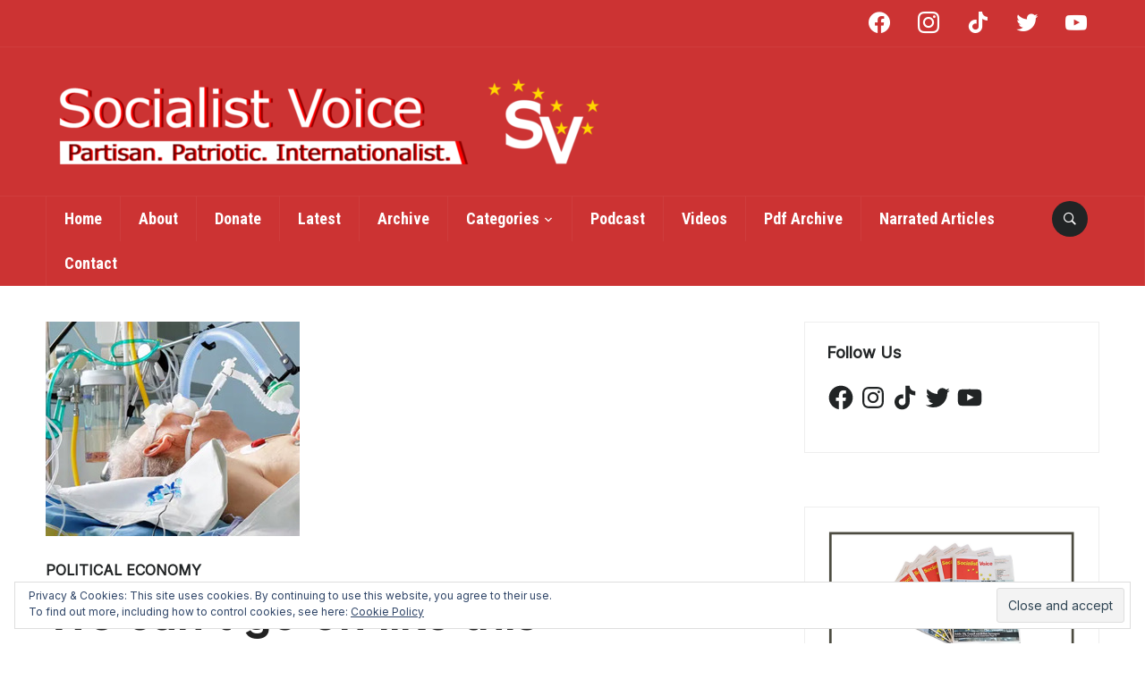

--- FILE ---
content_type: text/html; charset=utf-8
request_url: https://www.google.com/recaptcha/api2/anchor?ar=1&k=6LetCogUAAAAAEgsl907qRRenm0AQHoiQF1Yjlvw&co=aHR0cHM6Ly9zb2NpYWxpc3R2b2ljZS5pZTo0NDM.&hl=en&v=N67nZn4AqZkNcbeMu4prBgzg&size=invisible&anchor-ms=20000&execute-ms=30000&cb=gx0uuxplvu9t
body_size: 48525
content:
<!DOCTYPE HTML><html dir="ltr" lang="en"><head><meta http-equiv="Content-Type" content="text/html; charset=UTF-8">
<meta http-equiv="X-UA-Compatible" content="IE=edge">
<title>reCAPTCHA</title>
<style type="text/css">
/* cyrillic-ext */
@font-face {
  font-family: 'Roboto';
  font-style: normal;
  font-weight: 400;
  font-stretch: 100%;
  src: url(//fonts.gstatic.com/s/roboto/v48/KFO7CnqEu92Fr1ME7kSn66aGLdTylUAMa3GUBHMdazTgWw.woff2) format('woff2');
  unicode-range: U+0460-052F, U+1C80-1C8A, U+20B4, U+2DE0-2DFF, U+A640-A69F, U+FE2E-FE2F;
}
/* cyrillic */
@font-face {
  font-family: 'Roboto';
  font-style: normal;
  font-weight: 400;
  font-stretch: 100%;
  src: url(//fonts.gstatic.com/s/roboto/v48/KFO7CnqEu92Fr1ME7kSn66aGLdTylUAMa3iUBHMdazTgWw.woff2) format('woff2');
  unicode-range: U+0301, U+0400-045F, U+0490-0491, U+04B0-04B1, U+2116;
}
/* greek-ext */
@font-face {
  font-family: 'Roboto';
  font-style: normal;
  font-weight: 400;
  font-stretch: 100%;
  src: url(//fonts.gstatic.com/s/roboto/v48/KFO7CnqEu92Fr1ME7kSn66aGLdTylUAMa3CUBHMdazTgWw.woff2) format('woff2');
  unicode-range: U+1F00-1FFF;
}
/* greek */
@font-face {
  font-family: 'Roboto';
  font-style: normal;
  font-weight: 400;
  font-stretch: 100%;
  src: url(//fonts.gstatic.com/s/roboto/v48/KFO7CnqEu92Fr1ME7kSn66aGLdTylUAMa3-UBHMdazTgWw.woff2) format('woff2');
  unicode-range: U+0370-0377, U+037A-037F, U+0384-038A, U+038C, U+038E-03A1, U+03A3-03FF;
}
/* math */
@font-face {
  font-family: 'Roboto';
  font-style: normal;
  font-weight: 400;
  font-stretch: 100%;
  src: url(//fonts.gstatic.com/s/roboto/v48/KFO7CnqEu92Fr1ME7kSn66aGLdTylUAMawCUBHMdazTgWw.woff2) format('woff2');
  unicode-range: U+0302-0303, U+0305, U+0307-0308, U+0310, U+0312, U+0315, U+031A, U+0326-0327, U+032C, U+032F-0330, U+0332-0333, U+0338, U+033A, U+0346, U+034D, U+0391-03A1, U+03A3-03A9, U+03B1-03C9, U+03D1, U+03D5-03D6, U+03F0-03F1, U+03F4-03F5, U+2016-2017, U+2034-2038, U+203C, U+2040, U+2043, U+2047, U+2050, U+2057, U+205F, U+2070-2071, U+2074-208E, U+2090-209C, U+20D0-20DC, U+20E1, U+20E5-20EF, U+2100-2112, U+2114-2115, U+2117-2121, U+2123-214F, U+2190, U+2192, U+2194-21AE, U+21B0-21E5, U+21F1-21F2, U+21F4-2211, U+2213-2214, U+2216-22FF, U+2308-230B, U+2310, U+2319, U+231C-2321, U+2336-237A, U+237C, U+2395, U+239B-23B7, U+23D0, U+23DC-23E1, U+2474-2475, U+25AF, U+25B3, U+25B7, U+25BD, U+25C1, U+25CA, U+25CC, U+25FB, U+266D-266F, U+27C0-27FF, U+2900-2AFF, U+2B0E-2B11, U+2B30-2B4C, U+2BFE, U+3030, U+FF5B, U+FF5D, U+1D400-1D7FF, U+1EE00-1EEFF;
}
/* symbols */
@font-face {
  font-family: 'Roboto';
  font-style: normal;
  font-weight: 400;
  font-stretch: 100%;
  src: url(//fonts.gstatic.com/s/roboto/v48/KFO7CnqEu92Fr1ME7kSn66aGLdTylUAMaxKUBHMdazTgWw.woff2) format('woff2');
  unicode-range: U+0001-000C, U+000E-001F, U+007F-009F, U+20DD-20E0, U+20E2-20E4, U+2150-218F, U+2190, U+2192, U+2194-2199, U+21AF, U+21E6-21F0, U+21F3, U+2218-2219, U+2299, U+22C4-22C6, U+2300-243F, U+2440-244A, U+2460-24FF, U+25A0-27BF, U+2800-28FF, U+2921-2922, U+2981, U+29BF, U+29EB, U+2B00-2BFF, U+4DC0-4DFF, U+FFF9-FFFB, U+10140-1018E, U+10190-1019C, U+101A0, U+101D0-101FD, U+102E0-102FB, U+10E60-10E7E, U+1D2C0-1D2D3, U+1D2E0-1D37F, U+1F000-1F0FF, U+1F100-1F1AD, U+1F1E6-1F1FF, U+1F30D-1F30F, U+1F315, U+1F31C, U+1F31E, U+1F320-1F32C, U+1F336, U+1F378, U+1F37D, U+1F382, U+1F393-1F39F, U+1F3A7-1F3A8, U+1F3AC-1F3AF, U+1F3C2, U+1F3C4-1F3C6, U+1F3CA-1F3CE, U+1F3D4-1F3E0, U+1F3ED, U+1F3F1-1F3F3, U+1F3F5-1F3F7, U+1F408, U+1F415, U+1F41F, U+1F426, U+1F43F, U+1F441-1F442, U+1F444, U+1F446-1F449, U+1F44C-1F44E, U+1F453, U+1F46A, U+1F47D, U+1F4A3, U+1F4B0, U+1F4B3, U+1F4B9, U+1F4BB, U+1F4BF, U+1F4C8-1F4CB, U+1F4D6, U+1F4DA, U+1F4DF, U+1F4E3-1F4E6, U+1F4EA-1F4ED, U+1F4F7, U+1F4F9-1F4FB, U+1F4FD-1F4FE, U+1F503, U+1F507-1F50B, U+1F50D, U+1F512-1F513, U+1F53E-1F54A, U+1F54F-1F5FA, U+1F610, U+1F650-1F67F, U+1F687, U+1F68D, U+1F691, U+1F694, U+1F698, U+1F6AD, U+1F6B2, U+1F6B9-1F6BA, U+1F6BC, U+1F6C6-1F6CF, U+1F6D3-1F6D7, U+1F6E0-1F6EA, U+1F6F0-1F6F3, U+1F6F7-1F6FC, U+1F700-1F7FF, U+1F800-1F80B, U+1F810-1F847, U+1F850-1F859, U+1F860-1F887, U+1F890-1F8AD, U+1F8B0-1F8BB, U+1F8C0-1F8C1, U+1F900-1F90B, U+1F93B, U+1F946, U+1F984, U+1F996, U+1F9E9, U+1FA00-1FA6F, U+1FA70-1FA7C, U+1FA80-1FA89, U+1FA8F-1FAC6, U+1FACE-1FADC, U+1FADF-1FAE9, U+1FAF0-1FAF8, U+1FB00-1FBFF;
}
/* vietnamese */
@font-face {
  font-family: 'Roboto';
  font-style: normal;
  font-weight: 400;
  font-stretch: 100%;
  src: url(//fonts.gstatic.com/s/roboto/v48/KFO7CnqEu92Fr1ME7kSn66aGLdTylUAMa3OUBHMdazTgWw.woff2) format('woff2');
  unicode-range: U+0102-0103, U+0110-0111, U+0128-0129, U+0168-0169, U+01A0-01A1, U+01AF-01B0, U+0300-0301, U+0303-0304, U+0308-0309, U+0323, U+0329, U+1EA0-1EF9, U+20AB;
}
/* latin-ext */
@font-face {
  font-family: 'Roboto';
  font-style: normal;
  font-weight: 400;
  font-stretch: 100%;
  src: url(//fonts.gstatic.com/s/roboto/v48/KFO7CnqEu92Fr1ME7kSn66aGLdTylUAMa3KUBHMdazTgWw.woff2) format('woff2');
  unicode-range: U+0100-02BA, U+02BD-02C5, U+02C7-02CC, U+02CE-02D7, U+02DD-02FF, U+0304, U+0308, U+0329, U+1D00-1DBF, U+1E00-1E9F, U+1EF2-1EFF, U+2020, U+20A0-20AB, U+20AD-20C0, U+2113, U+2C60-2C7F, U+A720-A7FF;
}
/* latin */
@font-face {
  font-family: 'Roboto';
  font-style: normal;
  font-weight: 400;
  font-stretch: 100%;
  src: url(//fonts.gstatic.com/s/roboto/v48/KFO7CnqEu92Fr1ME7kSn66aGLdTylUAMa3yUBHMdazQ.woff2) format('woff2');
  unicode-range: U+0000-00FF, U+0131, U+0152-0153, U+02BB-02BC, U+02C6, U+02DA, U+02DC, U+0304, U+0308, U+0329, U+2000-206F, U+20AC, U+2122, U+2191, U+2193, U+2212, U+2215, U+FEFF, U+FFFD;
}
/* cyrillic-ext */
@font-face {
  font-family: 'Roboto';
  font-style: normal;
  font-weight: 500;
  font-stretch: 100%;
  src: url(//fonts.gstatic.com/s/roboto/v48/KFO7CnqEu92Fr1ME7kSn66aGLdTylUAMa3GUBHMdazTgWw.woff2) format('woff2');
  unicode-range: U+0460-052F, U+1C80-1C8A, U+20B4, U+2DE0-2DFF, U+A640-A69F, U+FE2E-FE2F;
}
/* cyrillic */
@font-face {
  font-family: 'Roboto';
  font-style: normal;
  font-weight: 500;
  font-stretch: 100%;
  src: url(//fonts.gstatic.com/s/roboto/v48/KFO7CnqEu92Fr1ME7kSn66aGLdTylUAMa3iUBHMdazTgWw.woff2) format('woff2');
  unicode-range: U+0301, U+0400-045F, U+0490-0491, U+04B0-04B1, U+2116;
}
/* greek-ext */
@font-face {
  font-family: 'Roboto';
  font-style: normal;
  font-weight: 500;
  font-stretch: 100%;
  src: url(//fonts.gstatic.com/s/roboto/v48/KFO7CnqEu92Fr1ME7kSn66aGLdTylUAMa3CUBHMdazTgWw.woff2) format('woff2');
  unicode-range: U+1F00-1FFF;
}
/* greek */
@font-face {
  font-family: 'Roboto';
  font-style: normal;
  font-weight: 500;
  font-stretch: 100%;
  src: url(//fonts.gstatic.com/s/roboto/v48/KFO7CnqEu92Fr1ME7kSn66aGLdTylUAMa3-UBHMdazTgWw.woff2) format('woff2');
  unicode-range: U+0370-0377, U+037A-037F, U+0384-038A, U+038C, U+038E-03A1, U+03A3-03FF;
}
/* math */
@font-face {
  font-family: 'Roboto';
  font-style: normal;
  font-weight: 500;
  font-stretch: 100%;
  src: url(//fonts.gstatic.com/s/roboto/v48/KFO7CnqEu92Fr1ME7kSn66aGLdTylUAMawCUBHMdazTgWw.woff2) format('woff2');
  unicode-range: U+0302-0303, U+0305, U+0307-0308, U+0310, U+0312, U+0315, U+031A, U+0326-0327, U+032C, U+032F-0330, U+0332-0333, U+0338, U+033A, U+0346, U+034D, U+0391-03A1, U+03A3-03A9, U+03B1-03C9, U+03D1, U+03D5-03D6, U+03F0-03F1, U+03F4-03F5, U+2016-2017, U+2034-2038, U+203C, U+2040, U+2043, U+2047, U+2050, U+2057, U+205F, U+2070-2071, U+2074-208E, U+2090-209C, U+20D0-20DC, U+20E1, U+20E5-20EF, U+2100-2112, U+2114-2115, U+2117-2121, U+2123-214F, U+2190, U+2192, U+2194-21AE, U+21B0-21E5, U+21F1-21F2, U+21F4-2211, U+2213-2214, U+2216-22FF, U+2308-230B, U+2310, U+2319, U+231C-2321, U+2336-237A, U+237C, U+2395, U+239B-23B7, U+23D0, U+23DC-23E1, U+2474-2475, U+25AF, U+25B3, U+25B7, U+25BD, U+25C1, U+25CA, U+25CC, U+25FB, U+266D-266F, U+27C0-27FF, U+2900-2AFF, U+2B0E-2B11, U+2B30-2B4C, U+2BFE, U+3030, U+FF5B, U+FF5D, U+1D400-1D7FF, U+1EE00-1EEFF;
}
/* symbols */
@font-face {
  font-family: 'Roboto';
  font-style: normal;
  font-weight: 500;
  font-stretch: 100%;
  src: url(//fonts.gstatic.com/s/roboto/v48/KFO7CnqEu92Fr1ME7kSn66aGLdTylUAMaxKUBHMdazTgWw.woff2) format('woff2');
  unicode-range: U+0001-000C, U+000E-001F, U+007F-009F, U+20DD-20E0, U+20E2-20E4, U+2150-218F, U+2190, U+2192, U+2194-2199, U+21AF, U+21E6-21F0, U+21F3, U+2218-2219, U+2299, U+22C4-22C6, U+2300-243F, U+2440-244A, U+2460-24FF, U+25A0-27BF, U+2800-28FF, U+2921-2922, U+2981, U+29BF, U+29EB, U+2B00-2BFF, U+4DC0-4DFF, U+FFF9-FFFB, U+10140-1018E, U+10190-1019C, U+101A0, U+101D0-101FD, U+102E0-102FB, U+10E60-10E7E, U+1D2C0-1D2D3, U+1D2E0-1D37F, U+1F000-1F0FF, U+1F100-1F1AD, U+1F1E6-1F1FF, U+1F30D-1F30F, U+1F315, U+1F31C, U+1F31E, U+1F320-1F32C, U+1F336, U+1F378, U+1F37D, U+1F382, U+1F393-1F39F, U+1F3A7-1F3A8, U+1F3AC-1F3AF, U+1F3C2, U+1F3C4-1F3C6, U+1F3CA-1F3CE, U+1F3D4-1F3E0, U+1F3ED, U+1F3F1-1F3F3, U+1F3F5-1F3F7, U+1F408, U+1F415, U+1F41F, U+1F426, U+1F43F, U+1F441-1F442, U+1F444, U+1F446-1F449, U+1F44C-1F44E, U+1F453, U+1F46A, U+1F47D, U+1F4A3, U+1F4B0, U+1F4B3, U+1F4B9, U+1F4BB, U+1F4BF, U+1F4C8-1F4CB, U+1F4D6, U+1F4DA, U+1F4DF, U+1F4E3-1F4E6, U+1F4EA-1F4ED, U+1F4F7, U+1F4F9-1F4FB, U+1F4FD-1F4FE, U+1F503, U+1F507-1F50B, U+1F50D, U+1F512-1F513, U+1F53E-1F54A, U+1F54F-1F5FA, U+1F610, U+1F650-1F67F, U+1F687, U+1F68D, U+1F691, U+1F694, U+1F698, U+1F6AD, U+1F6B2, U+1F6B9-1F6BA, U+1F6BC, U+1F6C6-1F6CF, U+1F6D3-1F6D7, U+1F6E0-1F6EA, U+1F6F0-1F6F3, U+1F6F7-1F6FC, U+1F700-1F7FF, U+1F800-1F80B, U+1F810-1F847, U+1F850-1F859, U+1F860-1F887, U+1F890-1F8AD, U+1F8B0-1F8BB, U+1F8C0-1F8C1, U+1F900-1F90B, U+1F93B, U+1F946, U+1F984, U+1F996, U+1F9E9, U+1FA00-1FA6F, U+1FA70-1FA7C, U+1FA80-1FA89, U+1FA8F-1FAC6, U+1FACE-1FADC, U+1FADF-1FAE9, U+1FAF0-1FAF8, U+1FB00-1FBFF;
}
/* vietnamese */
@font-face {
  font-family: 'Roboto';
  font-style: normal;
  font-weight: 500;
  font-stretch: 100%;
  src: url(//fonts.gstatic.com/s/roboto/v48/KFO7CnqEu92Fr1ME7kSn66aGLdTylUAMa3OUBHMdazTgWw.woff2) format('woff2');
  unicode-range: U+0102-0103, U+0110-0111, U+0128-0129, U+0168-0169, U+01A0-01A1, U+01AF-01B0, U+0300-0301, U+0303-0304, U+0308-0309, U+0323, U+0329, U+1EA0-1EF9, U+20AB;
}
/* latin-ext */
@font-face {
  font-family: 'Roboto';
  font-style: normal;
  font-weight: 500;
  font-stretch: 100%;
  src: url(//fonts.gstatic.com/s/roboto/v48/KFO7CnqEu92Fr1ME7kSn66aGLdTylUAMa3KUBHMdazTgWw.woff2) format('woff2');
  unicode-range: U+0100-02BA, U+02BD-02C5, U+02C7-02CC, U+02CE-02D7, U+02DD-02FF, U+0304, U+0308, U+0329, U+1D00-1DBF, U+1E00-1E9F, U+1EF2-1EFF, U+2020, U+20A0-20AB, U+20AD-20C0, U+2113, U+2C60-2C7F, U+A720-A7FF;
}
/* latin */
@font-face {
  font-family: 'Roboto';
  font-style: normal;
  font-weight: 500;
  font-stretch: 100%;
  src: url(//fonts.gstatic.com/s/roboto/v48/KFO7CnqEu92Fr1ME7kSn66aGLdTylUAMa3yUBHMdazQ.woff2) format('woff2');
  unicode-range: U+0000-00FF, U+0131, U+0152-0153, U+02BB-02BC, U+02C6, U+02DA, U+02DC, U+0304, U+0308, U+0329, U+2000-206F, U+20AC, U+2122, U+2191, U+2193, U+2212, U+2215, U+FEFF, U+FFFD;
}
/* cyrillic-ext */
@font-face {
  font-family: 'Roboto';
  font-style: normal;
  font-weight: 900;
  font-stretch: 100%;
  src: url(//fonts.gstatic.com/s/roboto/v48/KFO7CnqEu92Fr1ME7kSn66aGLdTylUAMa3GUBHMdazTgWw.woff2) format('woff2');
  unicode-range: U+0460-052F, U+1C80-1C8A, U+20B4, U+2DE0-2DFF, U+A640-A69F, U+FE2E-FE2F;
}
/* cyrillic */
@font-face {
  font-family: 'Roboto';
  font-style: normal;
  font-weight: 900;
  font-stretch: 100%;
  src: url(//fonts.gstatic.com/s/roboto/v48/KFO7CnqEu92Fr1ME7kSn66aGLdTylUAMa3iUBHMdazTgWw.woff2) format('woff2');
  unicode-range: U+0301, U+0400-045F, U+0490-0491, U+04B0-04B1, U+2116;
}
/* greek-ext */
@font-face {
  font-family: 'Roboto';
  font-style: normal;
  font-weight: 900;
  font-stretch: 100%;
  src: url(//fonts.gstatic.com/s/roboto/v48/KFO7CnqEu92Fr1ME7kSn66aGLdTylUAMa3CUBHMdazTgWw.woff2) format('woff2');
  unicode-range: U+1F00-1FFF;
}
/* greek */
@font-face {
  font-family: 'Roboto';
  font-style: normal;
  font-weight: 900;
  font-stretch: 100%;
  src: url(//fonts.gstatic.com/s/roboto/v48/KFO7CnqEu92Fr1ME7kSn66aGLdTylUAMa3-UBHMdazTgWw.woff2) format('woff2');
  unicode-range: U+0370-0377, U+037A-037F, U+0384-038A, U+038C, U+038E-03A1, U+03A3-03FF;
}
/* math */
@font-face {
  font-family: 'Roboto';
  font-style: normal;
  font-weight: 900;
  font-stretch: 100%;
  src: url(//fonts.gstatic.com/s/roboto/v48/KFO7CnqEu92Fr1ME7kSn66aGLdTylUAMawCUBHMdazTgWw.woff2) format('woff2');
  unicode-range: U+0302-0303, U+0305, U+0307-0308, U+0310, U+0312, U+0315, U+031A, U+0326-0327, U+032C, U+032F-0330, U+0332-0333, U+0338, U+033A, U+0346, U+034D, U+0391-03A1, U+03A3-03A9, U+03B1-03C9, U+03D1, U+03D5-03D6, U+03F0-03F1, U+03F4-03F5, U+2016-2017, U+2034-2038, U+203C, U+2040, U+2043, U+2047, U+2050, U+2057, U+205F, U+2070-2071, U+2074-208E, U+2090-209C, U+20D0-20DC, U+20E1, U+20E5-20EF, U+2100-2112, U+2114-2115, U+2117-2121, U+2123-214F, U+2190, U+2192, U+2194-21AE, U+21B0-21E5, U+21F1-21F2, U+21F4-2211, U+2213-2214, U+2216-22FF, U+2308-230B, U+2310, U+2319, U+231C-2321, U+2336-237A, U+237C, U+2395, U+239B-23B7, U+23D0, U+23DC-23E1, U+2474-2475, U+25AF, U+25B3, U+25B7, U+25BD, U+25C1, U+25CA, U+25CC, U+25FB, U+266D-266F, U+27C0-27FF, U+2900-2AFF, U+2B0E-2B11, U+2B30-2B4C, U+2BFE, U+3030, U+FF5B, U+FF5D, U+1D400-1D7FF, U+1EE00-1EEFF;
}
/* symbols */
@font-face {
  font-family: 'Roboto';
  font-style: normal;
  font-weight: 900;
  font-stretch: 100%;
  src: url(//fonts.gstatic.com/s/roboto/v48/KFO7CnqEu92Fr1ME7kSn66aGLdTylUAMaxKUBHMdazTgWw.woff2) format('woff2');
  unicode-range: U+0001-000C, U+000E-001F, U+007F-009F, U+20DD-20E0, U+20E2-20E4, U+2150-218F, U+2190, U+2192, U+2194-2199, U+21AF, U+21E6-21F0, U+21F3, U+2218-2219, U+2299, U+22C4-22C6, U+2300-243F, U+2440-244A, U+2460-24FF, U+25A0-27BF, U+2800-28FF, U+2921-2922, U+2981, U+29BF, U+29EB, U+2B00-2BFF, U+4DC0-4DFF, U+FFF9-FFFB, U+10140-1018E, U+10190-1019C, U+101A0, U+101D0-101FD, U+102E0-102FB, U+10E60-10E7E, U+1D2C0-1D2D3, U+1D2E0-1D37F, U+1F000-1F0FF, U+1F100-1F1AD, U+1F1E6-1F1FF, U+1F30D-1F30F, U+1F315, U+1F31C, U+1F31E, U+1F320-1F32C, U+1F336, U+1F378, U+1F37D, U+1F382, U+1F393-1F39F, U+1F3A7-1F3A8, U+1F3AC-1F3AF, U+1F3C2, U+1F3C4-1F3C6, U+1F3CA-1F3CE, U+1F3D4-1F3E0, U+1F3ED, U+1F3F1-1F3F3, U+1F3F5-1F3F7, U+1F408, U+1F415, U+1F41F, U+1F426, U+1F43F, U+1F441-1F442, U+1F444, U+1F446-1F449, U+1F44C-1F44E, U+1F453, U+1F46A, U+1F47D, U+1F4A3, U+1F4B0, U+1F4B3, U+1F4B9, U+1F4BB, U+1F4BF, U+1F4C8-1F4CB, U+1F4D6, U+1F4DA, U+1F4DF, U+1F4E3-1F4E6, U+1F4EA-1F4ED, U+1F4F7, U+1F4F9-1F4FB, U+1F4FD-1F4FE, U+1F503, U+1F507-1F50B, U+1F50D, U+1F512-1F513, U+1F53E-1F54A, U+1F54F-1F5FA, U+1F610, U+1F650-1F67F, U+1F687, U+1F68D, U+1F691, U+1F694, U+1F698, U+1F6AD, U+1F6B2, U+1F6B9-1F6BA, U+1F6BC, U+1F6C6-1F6CF, U+1F6D3-1F6D7, U+1F6E0-1F6EA, U+1F6F0-1F6F3, U+1F6F7-1F6FC, U+1F700-1F7FF, U+1F800-1F80B, U+1F810-1F847, U+1F850-1F859, U+1F860-1F887, U+1F890-1F8AD, U+1F8B0-1F8BB, U+1F8C0-1F8C1, U+1F900-1F90B, U+1F93B, U+1F946, U+1F984, U+1F996, U+1F9E9, U+1FA00-1FA6F, U+1FA70-1FA7C, U+1FA80-1FA89, U+1FA8F-1FAC6, U+1FACE-1FADC, U+1FADF-1FAE9, U+1FAF0-1FAF8, U+1FB00-1FBFF;
}
/* vietnamese */
@font-face {
  font-family: 'Roboto';
  font-style: normal;
  font-weight: 900;
  font-stretch: 100%;
  src: url(//fonts.gstatic.com/s/roboto/v48/KFO7CnqEu92Fr1ME7kSn66aGLdTylUAMa3OUBHMdazTgWw.woff2) format('woff2');
  unicode-range: U+0102-0103, U+0110-0111, U+0128-0129, U+0168-0169, U+01A0-01A1, U+01AF-01B0, U+0300-0301, U+0303-0304, U+0308-0309, U+0323, U+0329, U+1EA0-1EF9, U+20AB;
}
/* latin-ext */
@font-face {
  font-family: 'Roboto';
  font-style: normal;
  font-weight: 900;
  font-stretch: 100%;
  src: url(//fonts.gstatic.com/s/roboto/v48/KFO7CnqEu92Fr1ME7kSn66aGLdTylUAMa3KUBHMdazTgWw.woff2) format('woff2');
  unicode-range: U+0100-02BA, U+02BD-02C5, U+02C7-02CC, U+02CE-02D7, U+02DD-02FF, U+0304, U+0308, U+0329, U+1D00-1DBF, U+1E00-1E9F, U+1EF2-1EFF, U+2020, U+20A0-20AB, U+20AD-20C0, U+2113, U+2C60-2C7F, U+A720-A7FF;
}
/* latin */
@font-face {
  font-family: 'Roboto';
  font-style: normal;
  font-weight: 900;
  font-stretch: 100%;
  src: url(//fonts.gstatic.com/s/roboto/v48/KFO7CnqEu92Fr1ME7kSn66aGLdTylUAMa3yUBHMdazQ.woff2) format('woff2');
  unicode-range: U+0000-00FF, U+0131, U+0152-0153, U+02BB-02BC, U+02C6, U+02DA, U+02DC, U+0304, U+0308, U+0329, U+2000-206F, U+20AC, U+2122, U+2191, U+2193, U+2212, U+2215, U+FEFF, U+FFFD;
}

</style>
<link rel="stylesheet" type="text/css" href="https://www.gstatic.com/recaptcha/releases/N67nZn4AqZkNcbeMu4prBgzg/styles__ltr.css">
<script nonce="KZ9-I-Q355PbGPssD2vptg" type="text/javascript">window['__recaptcha_api'] = 'https://www.google.com/recaptcha/api2/';</script>
<script type="text/javascript" src="https://www.gstatic.com/recaptcha/releases/N67nZn4AqZkNcbeMu4prBgzg/recaptcha__en.js" nonce="KZ9-I-Q355PbGPssD2vptg">
      
    </script></head>
<body><div id="rc-anchor-alert" class="rc-anchor-alert"></div>
<input type="hidden" id="recaptcha-token" value="[base64]">
<script type="text/javascript" nonce="KZ9-I-Q355PbGPssD2vptg">
      recaptcha.anchor.Main.init("[\x22ainput\x22,[\x22bgdata\x22,\x22\x22,\[base64]/[base64]/MjU1Ong/[base64]/[base64]/[base64]/[base64]/[base64]/[base64]/[base64]/[base64]/[base64]/[base64]/[base64]/[base64]/[base64]/[base64]/[base64]\\u003d\x22,\[base64]\x22,\[base64]/CusKdP1ggwrPCp8KCKsKwd8KqwrjCosOaw4pQSWswfcOYRRtXBUQjw4HCmsKreGlTVnN6C8K9wpx3w7l8w5YOwqY/w6PCl1AqBcOEw44dVMODwr/DmAIXw4XDl3jCjsK2d0rCv8OQVTgSw75uw51Yw7BaV8KNb8OnK2TCv8O5H8KrZTIVZcOrwrY5w7JLL8OsXlApwpXCq1YyCcK5BkvDmn/DoMKdw7nCtUNdbMKnH8K9KCvDrcOSPSzClcObX1PCj8KNSUDDmMKcKw7CvBfDlznCjQvDnX/DvCEhwprCiMO/RcKCw4AjwoRfwojCvMKBJntJIRVJwoPDhMK/w4YcwobCgFjCgBERElrCisKndADDt8K3PFzDu8K+e0vDkQrDpMOWBQTCvRnDpMKewq1ufMOeBk9pw7NNwovCjcK7w7Z2CzEmw6HDrsKkI8OVwprDmsO2w7t3wpcFLRRgMh/[base64]/CgcKwwrR1PMKidcK1wpDDusKkw6N+w5PDnizCtcKswoQGUit1LA4HwrXDs8OeQMOoYcKCBBrCgiTChcKmw4Urwr4uN8OebQhvw4PCgsKDU3VJXz3Cp8KTOl3Dn2JhbcOOLMKBLwp/[base64]/Do8K+w4rChVDDlsO5wrvCmMOVYTAww5DCvcKfwpfDpVdtw5BrRcKWw4wGCsOuwqVvwpNYQSRyR3zCiRZVSkJQwqdCw6/DpcKIwqHDmxYfwq8Swq8YP1Etw5LDo8OERsKVccKOaMKIVlUCwqxWw7XDnFXDsTzCsWcQJcKcwqxZGcOGwoxaw7jDmUPDiFwCwpLDvcOpw5fCqsO6N8OUwoDDpsK8wqs2T8KedxFaw5fCisOswp/CuG4FKBo7OMK/[base64]/[base64]/Cp27Cm8O4woXCsEZuw5bChWPClyTCr8ODVx/DgFBQw6HDlwMUw5HDnsKEw7zDoBvCjcO6w6lEwrTDq1jCh8K7BT4Pw7DDpg3Di8KzVcKDQ8OrHy/CmXpHTcK+UsOBFxbCkcOgw4FEFVTDiGgQRcKHw5PDjMKxD8OGEsOGC8Kcw4DCjWjDtD3Dk8KgUsKnwqRFwrHDtDhdXhDDigTCuH1xWnlywqrDvHDCmsOjIT/ClsKNcMK7ecKGV0nCoMKIwp/[base64]/[base64]/[base64]/Dl8OqXgXDjMKGw6LChsObw5LCi8KsU8OMJHnDkMKAAcKnwq0rRhzDkcOXwp4idMKVwr7DgT4nS8O6XsKEwrnDscKNAR7DsMKRNsKjwrLDmCzCukTDt8O2NiggwonDjsOwTSUuw6FlwpkmE8Ofwq9JK8KvwqDDrDvCogEzBcKCw4DCozl5w6fCiwlew6dGw4UZw65/CF/DnhrCn2bDnMOJZMOvGsK9w4DDi8Kowr8ww5XDrMK5DsOcw79fw4VKFTUbAUQ0woXDnMK/AgXDtMKVc8KvBcKgP3/CtcOBwo3DsnIQayPDksK+RcOLwqsIfCzDp2pswoXDtRzDsHrCiMOYcsKTVXbDihXCgT/Ds8Ogw7PCqcOGwqDDq302wo7DpsKAIMOAw7xMbcKnI8K9w6hGIMKMwqZ7YsK0w5/CljsgIQHCo8OGdDYXw4dTw4PCocKRY8KMwrZ1w4fCvcO9VFkpC8KXBcOdwpnClV7Cv8Ksw4jCnMO/JsO2wo7DmMKTKgvDvsKxNcKJw5QFTS1aPcOBw7wlIcKvwqDDpB3Dr8K2GSjDtmLCvcKLKcK8wqLDgsKJw4UYw7s0w6Msw6w5wprDhQsWw7/DnMO5bGVKw6QywoNow4U4w4weWsKnwrnCuzxBGcKTf8KLw4HDkMKeOgzCvHLChMOEGMOdUHPCksOawrrDu8O1aH7CsWEXwqkXw5bDnHFTwoo+bxzDlcKnIMOawpjChBQXw7sBAwTDlSDChAxYDMOmfEPDizHCkRHCiMKqcsKhUxjDmcOXHhkJbcKpSE/Ct8KlEsOkccO4w7FHZibDp8KCB8OVCsOgwrPDr8KpwpjDskjCglweYcOubX7DmsKewoYiwrXChcKewozCkggLw6Yfwr/CqF/CmwRbAwxdFsOPw7XDqsO8HsKXPsO2VsOWYxFHQzBwAcKvwoc1RADDicKzwqPCtlcOw4XCjm9kBMKiZyzDt8K4w6XCrsOjcSN4EcKCUUvCqgcLw4PDgsKoK8O4wo/DjRXCqU/Dp0PDk13CrcOgw57CpsKmw6R3w73DkGHCmMOlKERZw5U4wqPDhMOJwpjCgcOCwqtmw4fDvsK7dmnCvHjCpnZ5CcOAccObB0ciMwnCi243w78owonDtlIVw5E+w5R4Jh3DrMKzwq/Dg8OXa8OMFMOWfHXDr0zDiQ3Cs8OSD1DCjMOFNCkPw4bCmEDCksKDwqXDrgrCrgklwpd+RMOyYEthwp8tIBTCtMKhw7hDw5UwZRzDklljwqJ3wrPDglDDlMKww7V4LSbDiTbDucKqFMK/w5hQw6lfG8Ojw7rConLCvBjDs8O0WcOBVFjDszUKOsO9Fwocw4bCh8K7dCXDvcKcw79rXmjDhcKFw7vClMOqw4APFxLDj1TCjsOvPmJGDcOMQMKxw7DCpcOvOl1yw543w7bCjcKVKMKJXcKhwqodVhjDk1QUbcOnw5xVw63DgcO+QsKnwr/DlSJdRz7Dg8KEw4jChjzDnMOmfsOHKsOAZjnDtMOcwpvDkcOLw4LDn8KmLhXDmTFkwqspWcKmJMOGcwDCjAgkYjErwrLCkHkfWwRDccKuB8KZwrk4woExRcKtOTvDikTDrsKVXE3DgAg9GcKEwp7ClV3Dk8Kaw45+cTbCjsOKwqTDvk0ow7/DhEHDkMO/wozCgCbDnGTDm8KKw4tRC8OnNsKMw4pwanvCmW4IZMOtwrQjwr/DjnrDk1vDkMOtwoDDmWjClMKhw5zDhcKkYVVpA8KjwoTClcOrF3jDsnHDpMKkVXfDqMK5csOBw6TDnn3DicO5wqrCnyh8w4grw7vCjsOAwpHCrnNZUDbDl37Di8KeJcKGEBJBHjALWsKKwqVtwpzCtnkFw6lUwoFMNnlkw4czPS/DgHvCnzxIwqsRw5zChMK8XcKfCR1ewpbCm8OPASB4wrsQw5hRfjTDncOww7cxS8OVwqnDjwpeGMOjwpzCpFAXwohpEMKFfFnCkVXCmcOnwoVtw5fCn8O5wq3ChcKZL0PDlsKswp4vGsO/[base64]/Dm8OHw4HDrsOiRgJYwoQnwp0Rw7bDnycMwp4gwrvDucOMVMKjwo/CgljCksO2JhUzJ8KRw7PCiic6fwDCh1rDozURwo/DsMOAORTDuEBtFcO8wpvCr23DmcOHw4RFwqlBdV0uH1Zow7jCucKzwrNHJULDrynDkcOzw5/[base64]/[base64]/dcOCwog6XkLDssKzc0zCm8OQXsK1LcOoG8OtPl7Dv8K4wonCncKywofDuQ9Cw7ZEwolOwpkTUMKPwqVtBlzClcO9SmzCvjofLV8cQFfCocKQw5jCq8KnwpfCqljChhNjE2zCn3Z/O8Ktw6zDqsKbwp7Dt8O6LcOKYQnCgsKfw64CwpI6BcOTTMOvY8KOwpViCi9kasKKW8OBwqfCsGlTAFjDt8OBfjB9RcKJUcODCC95fMKbw6B7wrdUDGPCjGsJwpjDkBh/ejgXw4HDuMKlw4IyK2/Du8O2woc5Vgd5w70Xw4dTC8KIdQbCgsOWwpnCuwQgWMOEwpV8wogOdMKKAsOhwrR7TW8XAcKPw4TCiTXCji4DwohIw77CrsKZw5BKHUvCskFrw5NAwpXDkcK/RmwrwrbCv083Aicow7bDnMKYccOLwpHCvsObwrPDtcKBw74KwpphGQdmbcOeworDuwcdw63Dq8OPQcKDw4XDo8Kswq/[base64]/[base64]/Dn8KlwofCgMOuw4LCqMKnG8OKw7AIDsKZPhs6VEXCvcOlwoE9woxCw7RyecOEwrzCjAlKwqt/OVl8wp50wpRMKsKsaMOPw6PCisKZw7JPw7jCk8Oywq7Dg8OWTSzCoS7DuAthazdhW0TCtcOWIMK7fMKeFMO5O8Ohe8OQCMOswpTDtgE1RsKzR08gw4DCvTfCjcOpwrHCkiPDhws4wpIFwozDp2Uuwp7Dp8Kcwq/DgDzDl3TDlmHCkHUqwqzCvg4haMKIHWvCl8OhOMKyw5nCsxguB8KaAEjCiHTCnTZiw6xYw6zCtnvDrmjDtXLCok1/QMOALsKdCcOOcFDDocO9wr9rw4jDs8O2wrrChMOcwr7CrsONwrzDmsOfw4hCb315an/[base64]/[base64]/CjEQmwrRDDwPDrTXDhcKZfMO3wq7ChjLCu8OPwogswrJcwqJuFQ/Con4FE8O/wrEqc0nDv8KYwotNw7IlGsK+WMKmMSdVwqxCw40Ww7wVw7dww5IZwojDocKJV8OKXcObw4hBasKifcK7wqgiwpXCncOawoXDtmTDgcO+QQBOLcKHwpnChMO3D8O+worCkBEGw6gvw61owozCojXDrsOGc8OGQcK/b8KcW8OFFMOgw4DCrXHDosKAw4PCphbCiXDCuC3CtgTDo8OowqdDE8OsEsKfPMKpw6BRw41jw4Ihw6hpw5IAwqc4LG1BE8Kww7gRw4LCgy8oEAQaw6/Cumwjw6odw7QpwrzCs8Oow5zCljJPw4sfYMKDNMO9aMKKcMO/a23CllFPVCwJw7jCiMOCUcOjBjXDosKRQcOEw4x0wrzCrHTCosOswp7CrBjCmcKawqXDmm/DmHfCq8OZw5/DmMKuGcOZCcKNw4hYEsKpwqk1w4bClMKlC8OvwoHDh1hzwq7DhUgDw5QrwqXCkEgUwo7DtcKIw7daNcKFfsO+QAHChg9XTG8lB8OvWMK8w7cmPk/[base64]/wrzDgW7CusK5w45Nwq9dSV7CscOES8OIeA4uAcO+w47CukvDvnzDrMKKScKWwrp4w6LCig4Ow5U6wq7DsMOHZxgqw71QH8KvUMOJbARowrbCtcO0QwwrwoXCh0t1w7l4ScOjwoYww7QTw4E/FcO9w5w7wr5GWB5IN8OFwpI6w4XCmEkHNVvClAsFwr/Di8OVwrUwwpvCqgBiXcOqYMKheWsswqoDw5vDpsOuBcOMw5chwoEHJMK1woIhHjFmZsOZJ8K2w4LDg8ORBMOhRn/DvnxRMgMyA3FzwobDtsKmPMKCIMOEw5vDpjfCnF/CsRxpwodBw6bDuUsePzVAD8OhbDdLw7jCrwTCmsKDw6lewpPCrsKTw7HCkMOPw5A4woDCgmh+w7/ChcKcw4LCtsObw7fDlQdSw5wqw7PDl8OXwr/[base64]/fXnChx3CtFjCjjnCicKTQcKLwrIlBcK9ccOUw54VZ8KTwr5/OMKdw6x/ZRPDkcKvfMO0w5BRwrkfGcKjwpXDj8OQwoDCpsKhfUZWRkMewrU4BgrCvUVXwpvCrkMwK37Dr8KFQj8BD2fDkcO2w7AdwqPCtUjDmG/Duj/CocOHf2YjB0okNn8haMKgwrNoLQ8Ad8OjdMOzHMOOw5NhcE8ibjpkwoTDnsOBWVQaATzDlMKOw7s9w6/Dtg1iw6MmfTQ7FcKIw78EcsKlOWZtw6LCosOAwo5PwoFaw4YJE8Kxw4PCv8OELsKtUmJEw73Dv8Ozw5LDp0jDhhnDvsKDYMOLKlldw4rDg8K5w5k2CFFUwqrDgU/CkcKnd8KpwqQTXyzDjWHClUxgw51/Gi44wrlcw4/DpsKHP1nCsB7CjcO/fRXCoCfDu8OtwplpwpbDrsK1KD/[base64]/DmFRWwq/Djx3DlMKtdhXCrcKmwqXDssOPwrY6wq52DDwdCAV/[base64]/CoFhww4rCoGp7w6BibDplM8KLS8KvYcK3wrTCpcK2wqTDlcKFHWAaw5hvMsOCwoXClUw/VMOnWsOYXMO+wqfCscOkw7XCrk41R8OuPsKkW28xwqbCocK0DsKnfcKRMkA0w5XCmQ0BHQ4VwpbClwnDpsKrw4bDvkrCp8KIBTbCvMK/VsKQwofCjnpbUcK9AcOXQ8KFN8OIwqXCh03CncOTXl0Qw6d0K8KfSEA/WsOuD8Ojw6jDucOnw67Cn8O9LMKZZBx5w4jDlcKWw6U8wpvDoTDCrcOkwpXDtw3ClxPDj00rw7/CkmZ0w57Cig3DmmhWwp/[base64]/[base64]/DimoXMBDDrRw1woUBIj/CmcOSwrHDpAhwwrdtw77DosKRwqPDt3/[base64]/[base64]/DgFd1wrM+IAjCuMKyw7RYGsOufmtwwosWSMO6wrfComASwrjCqyPCg8Oqw5EmSyjDnsKewo8CaA/ChMOEKMOCbcO/w70PwrQ7MTvCgsOjKMOqZcOwFHrCsEgQw4bCpsKHCkHCsUTDlilGw7PCoy8aLMK+MMOXwp7CsmEpwo/[base64]/wr8tw63CgsOPwr3DpcO4wpbCjsKnGm/[base64]/w5XCucO7wpJXw6/CpMKoYhUqEMKYH8OJP3Efw4jDssOpM8KtWigTw6fCjz7Cp3R+IsKpcxlhwpjCj8Krw6TDmGJbwpwGw6LDnF3ChAbCicKVw53CtgNqEcKnwozCpVPChiYawrxxwoHDlsK/LRtywp00wo7CrMKbw4dKOTPDhcODOcK6G8KPHjk4CRJNE8O7w4JEOSPDj8KGe8KpXsK3wpDCgsOfwodzEcK2VsKDNU4RbcKNQ8OHOsKiwrlKF8O/w7LDjMODUk3DilHDnMKEOMKLwqwnwrXDjsO0w4rDvsK8T2DDtcO/O3jCh8Kuw5bCjsKEHVrCs8K2QcKtwp4Fwp/CtcKQZRrCoHZYZcKGwoDCpiLCmGFaW2/DksOUWVHCmmbClsOxIXQPUkjCphTCqcKxICbDlQrDt8Kvd8Obw5wSw5rDrsO6wrRUw5bDhw5FwqrCnBPCsRvDpsKJw4IKagjCvMKbw5/DnjjDrMKnEMOrwpYXfsOwGW/Do8KRwqzDsQbDvxtiwpNPSG8URGQLwqUYwqPCnWJWHcKWwpBUasKgw6PCpsOswqfDlSB3wqM2w481w6tKYD/Dgm86OMKzw5bDpBTDghZvCmHCm8OVLMOAw73Ds37CjXdsw4BOwoTCqgzCqxjChcOFTcOnw4s8fULCn8KxSsKfaMKLAsO5UsOcTMKkw7/ChwRFw5VvI2l+wqAMwr4QAgYBDMOWcMOxw5LDgcKaFHjCijVhXjbDqDzCkFjDvcKdJsKbCl7DmRAeZMKhwqHCmsK9wqcWCVNdwphBcX/[base64]/wrEPLhjDnCJBwq7DoMO0O8KCFcKUw4cCE8ODw7/DscKnw6dmdsKaw4nDkRpVTcKkwrrCmHLCksKPVCNBYMODAsKnw5JTKsKiwooLcUM7w5MHw5k6w6fCqTrDrsKFHHYlw48zw5Iewoo1wr5VNMKAUcK6D8O9wpUgw5kpworCp3lawq8ow5LCnCbDnyMNcgY/w7h3KcK4wq3CusO5w47Dq8K0w7Ehwolsw49ow5QIw5XCgnDCgsKQJMKSOHYlV8KIwoYlb8OfLCJ2Q8OJYyfDlBQWwoNyV8KFBE/CvA/ChsKnBMOGwr7DkmvCqSDDnxhaO8O/w5DCo0xaREXCjcKvLsKHw7ogw60gw4bCnMKJGEMZClRCDMKUf8OUN8K1UMO0aG5ENjo3wqIrAsOZU8OWUcKjwo3DhcKywqIzwqXDpks3w6AmwobClcKmdsOUCVkdw5vCiCQcJnxae1Elw6NeN8Oyw63DkWTDuHHCnxwgP8O+fMKHw5rDqcKufj7DgsKOVn/Du8OoBsOnCyItF8KKwo3DtsKRwoXCjTrDk8O5CcKvw47Cq8K5R8KsRsKyw7d6JWxcw6DCklrCg8OrU0/Dj3bDrngVw6bCtTVSPMK+w4/CpX/Ds0lGw4IfwrXCuVDCuAXDqWHDkMKRIMOfw6RjU8O8F3jDu8Ogw4XDnjImJsOSw4DDj2zCiSNIacKIMmvDjsKMLgPCrS/DnsK1EMOmw7ciNAvCjhDCrh5Ew4zDtnvDmMO7wpQSHRJ9XCVGEV0vacOKw70fU1DDjsOjw7XDgMOiw4bDtl/Cv8KYw6fDrMKDw4AUQyrDsWkiw5rDs8OgDsOlw5jDvx/ChTdEw7knwqBGVcOkwrHCvcO2cA9MCWHDsBRaw6rDusK6wqYnS33Dq3M+w7JPQcO9wrDCg2w4w4drRsOBwp44w4cIDBASwpAtJ0EHNDLCk8OOw5E9w5LDgR4/[base64]/DiMOQHsOTw4YZw6EUXF1KesOCaMOww67DhsKrGMKnwpQwwoTDlynDr8O0w7nDvnQQw6AXw4zDkMK3b0JTAsOeDsKEdMOTwrtOw7EjByLDnGsODsKrwo8dwrXDhQ7Cny7DmRnCusOVwq/[base64]/dm3DoMKlasOGwrZLwqUhw7nDo8KBw7ApwqTDnMK4Z8O0w50rw4gwEsK6fSjCoCvCiH5Qw5nChcK5CBbCkFAMA1zCsMK8V8O/[base64]/w4xxdMO4RCg1w6EMMMKZw60swpp6GkxuYsOzwp1BVkzDmsKREMKYw4kYA8OEwpUBLXLClk7DjCnDvFbCgGJMw6oHecO7wqEkw4wLY2/[base64]/CqMKLwpbCq3c/UcO/w4zDoTNNw7XDnQfCiX7DvsKUaMOYRFfCjMKQw5jDtlzCqBUpwqZvwoDDgcKNGcK5bMOfUcOrwpZCw6Jywog5wrI7wpjDk03DkcKCwqvDssKrwoTDnsO3wo1fJDPDhXZIw7UmHcKEwrZ/ecKhYxt8w6kQwpBawqXDgl3DrCbDm1LDmFQGey5+L8K4X07Cm8ODwooiNcObLsOnw7bCtlTCvcO2V8ORw50zwr4SEglEw6F3wq53EcOSfsKseBN6w4TDlsOTwpXDkMOjFsO2w6fDvsK0Q8KRLEHDvA/DllPCpnfDisOYw7vDrcOVw6HCuxpsBT81eMK0w4bCqit0w5ZXYSbCpyDDocOhw7XClUXDvnLCjMKlw5/DtsKAw5fDtAUlaMOmVcKWKxzDlRnDjF/Di8OcRj/[base64]/Cg8KZw693wrHDpcKJbGMWwpvCq0bCicKCw7AESsK9w43DksKgLlTCrcKOEnTCrDU/wofCuC0fw6JzwpQ3w4kTw4vDmcOrNMK7w6h2cjVhe8O8w5MRwpcURWZIMDrCkUnCsGIpw7DDqx93EyM/w49Jw5XDs8OlMsKTw5LCpMOoNMO6K8O/[base64]/DmMKZwpxjw7vDqMO9DcKHw6Exw5LDtsOQHsKyDsKBw6bCtBPClsOpfsKkw4lew4I3SsOtw70pwpQnwr3DnyPDkkLDrQVsTsK/[base64]/ag/Dr0bDl8KMMsK0wpzDosOeDMKGS8KuOwYBw65ywrzCuiNPbMKhwrUzwpvCuMK/EC7DrcONwrllIH3CmzxPwq/[base64]/CnsKvwqhOwoAAwonDmsKQw7cuwpVbwoHCtsKBw6TCkRHDs8K5KDRKA0NDwqNywp01d8Ojw6XDtFsuJDzDk8KTwqRtwqMocMKcw4RrLTTCsxNcwqItwpPDgCTDtTopw6/DilvCum7CicOww6s+Nykew5FuMsKqRcKiwrDCukTCgkrCmB/DjMKvw5/Dj8KtJcO0A8Oiwrllwp8zSl1zYMKZF8Onwoo7QXxaakgBbMKLNVd0CD/[base64]/[base64]/[base64]/CrMKhw6rCtMOyHhHDpMKSw6DDvMOrLBlMCH3ClcOYMnzChltMwr9ZwrQCEXfDksKdw7MPXTB8IMKZw45iBcKww4NvMGl8XQHDmkQxBcOrwqhnwrXCoX3ChMKHwp9gf8KQYXZUd14kw7nDqcOQXsKAwpXDgjxecmLCgk4Qwp5Gw4nCp1keeDZlwqzCqgU4KGR/HsKgP8Oxwohmw5bDgADCo35xwqzDrw0Fw7PDmCkqO8O0woV8w43CnsOXwp3CqMORF8Osw7LDgic3w55Jw6NHAMKZF8KNwp83bsO0woUgwo8pR8OVw40QGTXDi8OLwp87w6xiQsK5A8ORwrrCjcKFbzhVSQzCpy/[base64]/QAQDEMOQOMONFkLDhGtNwrUrw4gJGsOmw5XCvcK1woTCqsKUw45ew6tZw77CgTHCn8Ocw4XCvyfCj8KxwqcuVsO2MjHCp8KMPcK1cMOXwrPCpT7CtMK6NMKVBl9xw67DrMK7w6EcHMOMw5bCuhDCisKtPMKdw5Jtw5LCtsKYwozCoTNYw6Q9w4/DpcOKHMKwwrjCi8K5UcKbFDF+w7hrwrl1wobDrhTCgcO9KzM5wqzDpcKeWSw3w7/CkMO5w7wdwoDCk8OEw7nCgER0VwvCtgENw6rDn8OWPm3Cs8OUR8KbJMOUwozCkx9vwr7Cv2YIHx/Cn8O5RnxOaygAwo9lw40pOsKyVcOlbWEOCijDucKuYDEHw5MWwq9IMMOSWmcNw4rDnhxow43Cg1Biw7XCgsKLYi9mcW5BFjkCw5/DmcK7wqkbwqnDj2nCnMKRGMKodXHDs8KQJ8K1wpjCrkDCtMOYTcOrbiXDvWPDj8O2LXDCqTXDn8OKZcKrDwgNTkEUFX/DksKlw60CwpM4Bj9tw5jCu8K0w4PCsMKAw6fCjXIreMOpYgHCgVEaw4nCvcOtEcOLwpfCvVPDvMOUwrslL8K7wrDCssOFQRhPWMKGw5fClEEqWwZ0w6LDhMK/w6c2RW7CusKtw5zCu8KUwq/Cpmw1wq5+wq3DhTTDqsK7ZE9UeV9fw69sR8Kdw616VnjDpcK+wr3DsGl4B8KwBcOcw717w4s0N8OKSh3DjhArIsOWw7JEwrslbkVowqUIZ3/CrBLDocKPw6hON8K/UmnDosOqw6vCn1rCrMO8w7rCj8O/Y8ORL03CpMKNw5PCrjkrXkvDvl7DhhLDm8KWdEJtQ8K9YcOkLkx7Gyl0wql1WSLDmFlTWSBmPcOUdR3Cu8O4wpHDng4RI8OTaQDDvgPDuMK9fnAEwo02FVnCticrw5/[base64]/DlcOMf8OtZ2rCoQrDsivCr8KFTWPDi8OzbcOZwpxETy4sQSfDmsOvdBjDhUMGAjRjJFbCtzHDvMKrBMOiLcKKWVvDmjjDihvDvVYFwowxXMOuaMKJwrDCjmU/ZVTCicKDGCUKw6hdwqgIw4s7SigOw6kvOlXCpAvCqkNbw4XCo8KkwrR8w5XDrMOXdXI1ccKeQMO/wqQwcsOsw4EECEYiwrzDgQFnTsO2AcOjPsOawoAWZMOww57CoXgtGxxRZcOXB8Kdw4UIbnnDulEIEcOPwoXDjkPDnzJUwr/DtSvDj8KBw4LDqDgLckBMLMOSwqkzE8KqwqLCqMKXwp3Di0AqwolVL35aG8KQw43CpVpuX8K6wpzDl0Z+Gz3CmSg5GcOyMcOuWELDssOgdMK4wpEZwpTDiAPDoCRjFAFrOmHCtsOYKW3CvcKQDsK/N2tZF8Kfw7QrasKFw7QCw5PCpx/[base64]/ChwbDo8Onwo4mwrMXwqQMEMKXdQDDucKRwqDChMOJw5BBw5U2HUDCi3UdGcOrw7XClj/[base64]/woDCicObwonDpntWWH3DjsOkRhp/XMKjwrQiK2zDjsOZwp/[base64]/[base64]/[base64]/Cm8O2woXDuMK/KsK/w5XCqRnDp8O+worDhDUJOMOkw5dfw4c1w758wqMRw6l9w5hYWFlzIcOTQcK6w4oRYsKNw7/Cq8KCw6/[base64]/DjjvDt8KIByfCssOpNBDDknbDmxoGw5vDgwYdw58vw6HDglwowp4BV8KqBcK/wqnDkiFcw5DCg8OGZcOzwp5yw6YjwrDCvSkjJFTCn07CvsKpw4LDiwfCt28qZ18uAsOow7J3wovDlcKfwo3Dk2/CuDFbwp05U8KcwrfCmsO1w6HCrxsWwo9YMMOOwqbCl8O8Kn0FwoZoBMO2e8O/w5AefzLDukAIw6nCucOfemgXTjbCiMKIFsO5wrHDucKBJcKnw6MiFMOAWj7CqGnDvsKYF8K0w7DCjMKewqJzTDgUw59QaRXDusO1w6NuICjDoAzCrcKjwplHQzUew6vChyoMwroUdgLDk8ONw4vCvmwRw6JjwoTCrTnDqSFvw7zDi2zDmMKYw7o/T8KwwqbCmV3Cjm/ClMK/wrAsSmAdw5EIwroSb8O8WcOZwqDCjyjCpE3Cp8KrGwx/c8K+worCpMOOwrDDvcKpPzMDXx/DiizDtcKMQ3QvTMKuf8Olw63DhMOLFcKZw6kVPsKkwqJEScO/w7jDkRwmw5HDrcKURsO/w7s5wqtKw5bCh8OtU8KWwoBiw5LDscOwJwnDkUlcw4fCm8ORaArCsB3Du8KtasOgewrDqsOMR8OGAioywqAmCcK/TSQ9wp8TXQAqwrgHwrZsAcKgFcOpw6JWHEfDt0LCtygYwrnCt8KhwoJUWsKrw5XDt1/DoivCmFtUFcKyw7HCjF3CkcORCcKfLMKhw5U1wop1A1sCKW3Dr8KgGjnDiMKvwoHCqsOyZ00xS8Ogw79awpnCkHh3XBd1wp48w7QABzAPcMOhw5Y2WGLDiBvClAIhw5DDmsOOwr1Kw67Dpg4Vw7fChMKdOcOVLjxmYnQywq/DhQ3DnypFbRbCoMO+c8K/wqUJwpppLsKLwqvDkA7DuR55w5QkccOLRMKRw4XCgVR0wqR6eC/DlMKuw67ChUzDiMOowoFXw706LX3Csn4JeVXCulnCmsK+WMOJKcOCw4HChcOewopeCsOuwqQLWVDDrsKLEi3CmGJwMVzClcOHw5nDhMKOwpwnw4/DrcKiw5dbwrhYwqowwozCvARjw40Kwr03wqg1MMK7WsKfSMKFwos1EcO7wqF9D8O1w6FJwrBpwoVew5TCssOEEsKiw4LDkUsiwotcw6Q0eiFpw6DDocKWwr/DgxjCmMOVFMKXw4l6B8Omwr1eUV/Cm8OBwpnCiAbChsK2N8KBw7bDgxnCmsKtwo4awrXDtjFVbhInWMOgwq1GwqfDrcKnSMOPw5fCp8KbwpLDq8ONCSMfOsKkCcKgLyc/[base64]/DusOrwq7Dqg8Cw5DDk1jCp8O6w7cOwozCth4OesK3CcKUw4nCj8OiMSHCmUVww5DCmsOkwqhVw4LDo2vDrcKBRiMHBlIILR5hQcKWw5vDr0Z2Q8Kmw7sjAMKeXU/Cr8OGwojDmcOgwpp9MXEOHnI6cRdtc8Okw7oCEALCh8OxT8Ozw7g1QFXDmCvDi1vCv8OwworChEBpAQ0cw6M5dj3ClzRVwr8MIcOsw5HDkULCicOHw4xgw6fCv8OyE8OxQ1PCn8ODw4/Dp8OxVcO2w5PCssK8w5ErwpslwrlNwqPCjsOww71EwpTDu8Knw4PClQJqG8OvXsOcbG/Cj1cXwpbCuSUtwrXDoQs/w4Qrw67DrVvDlGpZVMKxwrRsacO+KsOmQ8K7wrovwofCkhzCrsKaGmRmTC3Dg07DshNPwoZmb8ODFWx3Q8Kowq/Cok54wqdkwpvClQMKw5jDl2oZUgDCksOLwqggRMO+w6LDmsObwo59AHnDjzw+M3M7B8OQM09oXB7ChsOYSCFUUEgNw7HDvsO/wqHCjMK8Y3E8fcKAwroIwrM3w6DCiMKHFxjCoh9eGcOtdiTCqcKkBkXDkMOPPcOuw5AJwo3DsCvDsGnDgwLDnXfCslfDnMKNbRQuw4Epw7YGPcOFScKcO3h0DCrCgRnDrTzDkjLDjF7DjMKkw4B1wpHCmMKfKg/DjhDCncK+MwrClBnDhsKrw5FANMKxBxIKw5XDkjrDn03Cv8OzUsK7wobCpjcceCTCgRPDhSXCvjAdJzvCocOew5wawpXDisOoWFXCnhNmGFLClcKqw43DoGDDhsO7JlTDhcOmBSNtwpRGwonDpsOJSh/Cn8K2PUwGYcK7FzXDsiPCtMOCQGvClhkUA8OMwqvCpMKKKcO/w6PCrlt+wqFpw6xwGC7CisOrD8KvwrQXEFJiFxdlIsKOBhcedzHDp2RyDDxXwrLCnxfDkMKmwoPDlMOlw7ojGGjCk8K6w7NOQjHDqMKAfkhHw5Mkfn8YFsOZw7nCqMKrw49Mw58VbxrDhEBYEsKfw7N2ZcKxw5I/wq53aMK9wq8qCF87w6RDa8KMw4xowr/CqsKCPnLCksKOYgsqw70aw40QXQvCkMO/NRnDmQcUUhA/ZCo0woFuABTCshXDq8KBADJlJMKKO8KqwpViRS7DrHPCr1sTw5Z3RWPDnsOQwoLDoTTCjMOffMOhw7AASjtTaADDlSd/[base64]/woXClW02awBnw5JGOsKtw50OLcOYw5nDn2LCmwY8w7TDrUhdw5VoEHNow5XCg8O6Ez/[base64]/CoxJmKU/CrgYTRVfDnEcmw7zCmcOuEMOOw5PDqMOmKsKycsOSw4ZBw6M7wrDClGTDsSkzwqbDjxB7wq3DrBvDocOiYsO2fFIzAsO8DWQ1wq/DpcKJw7hVa8Oxa0rCt2DDtT/Ck8OMDjJCLsOYwpbDk17CuMOjwp7CgVF0UGLDkMOEw63CjMOqwrrCjTl9wqTDjcOawrxLw6QJw4BRFUgow5fDj8KIWz3Cu8OkByzDjF/Dl8OAOFF2wrYKwoxiw79lw4zDg18Iw5lYdcOxw6o8wq7DmRpDYsOWwr3CusK8KcOybTt1bi04fzHCiMOqQMOtJsOQw5YHUcODG8OfdsKAGMKtwovCuAzDmxNXYAbDrcK2ATTCgMOFw6DChcO9cnLDn8OrWHdFVHPDg3FLwoLDq8K2O8KFfsO0w5vDhTjDnmBRw6/Dg8KcAjjDsmojVR7Cm0MMCx5MQivCgTNBw4MLwqkqKDhWw7c1O8K+VcOTJsOuwofDtsK3woPCmD3CkXRAw51pw54lew/CvlrCi00PIMKxw6MWSCDCt8O5VMOvMcKPG8OtJcOXwoPCnGXCt0zDtklOF8KvesOlOsO/[base64]/Dv8KFdBghwpfCrF8Qw7zCsDxVRFfDisOawoIwwqjCjMOLwrk4woAGM8OMw5jCj3/DhMO8wqrDvcOtwpBtw7YhXBXDjQxCwqVaw7JNLArCuwowJcOfVA1xf3zDncOPwpHCvGbCqMO7w7hbSsKuJsO/wqpIwqvCmcKddMKnw7VOw44hw4tadlHCvThAwopUw7IIwrDDt8K6NMOiwpzDjg0jw7cjZ8OyX07Coh1Tw60gAEUuw7vDulh0fMKhbcKRX8KoD8KGTBnDtQzDrMOgQMKSfynDslDChMKuTMKjw5RVWcKxasK+w4LCsMOcwrZMfcOKwqPDsH/[base64]/CqH/CvsOvwrhiKTzCsMKoPGfDoFNqbBrDssKpLcKGa8K+w7BnW8OFw69MATRyKX3CvwsJHxFcw7ZSVFkWYickT2Rmw4Aqw6JSwposw6zDozM2wpZ+w55RH8KSw5lcXMOEOcOowokqw49BTQl9w71zU8KRw5x5wqbDk098wr5yRsKHIT8Dwp/Dq8ODasOVwqRWEwUeMsOdPUnDsRx9wrTDoMOdN3fCuzvCucOUGMK/V8KlS8K2wofCnw0iwqQcwp7DnXDCmMOEKMOowpDDkMOmw5ISwpNtw4Uzbm3CvcKxC8OeH8ORAVvDjUTDlsKOw4HDqX4owplHw57DkcOcwqp0woHCn8KFR8KJfsK8M8Knf3fDk3MowozDlUdLUybCmcOXREYCGsORDsKNw65wHGbDk8KpPMO8czDDlnbCiMKMw7/CjGdkw6YDwp9aw7nDuR7Cr8KDPxEkwqA0wq/DjMOcwoLCisO/[base64]/[base64]/w7kpL3/DuT/CmlTCkELDgMODw6jCmsOUwo/CoDvDq1jDosO2woRsF8Knw5sSw4nCu0pKwoxcWzbDpnrDt8KHwroOCjI\\u003d\x22],null,[\x22conf\x22,null,\x226LetCogUAAAAAEgsl907qRRenm0AQHoiQF1Yjlvw\x22,0,null,null,null,1,[21,125,63,73,95,87,41,43,42,83,102,105,109,121],[7059694,473],0,null,null,null,null,0,null,0,null,700,1,null,0,\[base64]/76lBhnEnQkZnOKMAhnM8xEZ\x22,0,0,null,null,1,null,0,0,null,null,null,0],\x22https://socialistvoice.ie:443\x22,null,[3,1,1],null,null,null,1,3600,[\x22https://www.google.com/intl/en/policies/privacy/\x22,\x22https://www.google.com/intl/en/policies/terms/\x22],\x224Ia+NjC1n/Kac4c4OWuIgk0EjCPNZ3HjbJmq4/wikug\\u003d\x22,1,0,null,1,1769361249713,0,0,[18,34,92,191],null,[11,227,123],\x22RC-zUEi8PGgVYBv4Q\x22,null,null,null,null,null,\x220dAFcWeA6OEtCdhAKrk3XdFrmPLQb3OMqclKH-Z20TbEiio7bOguGel-MKGZ2ozs-dtbRw2xMZfiJh-5iQmam0pf_qRnF-uXbK6w\x22,1769444049839]");
    </script></body></html>